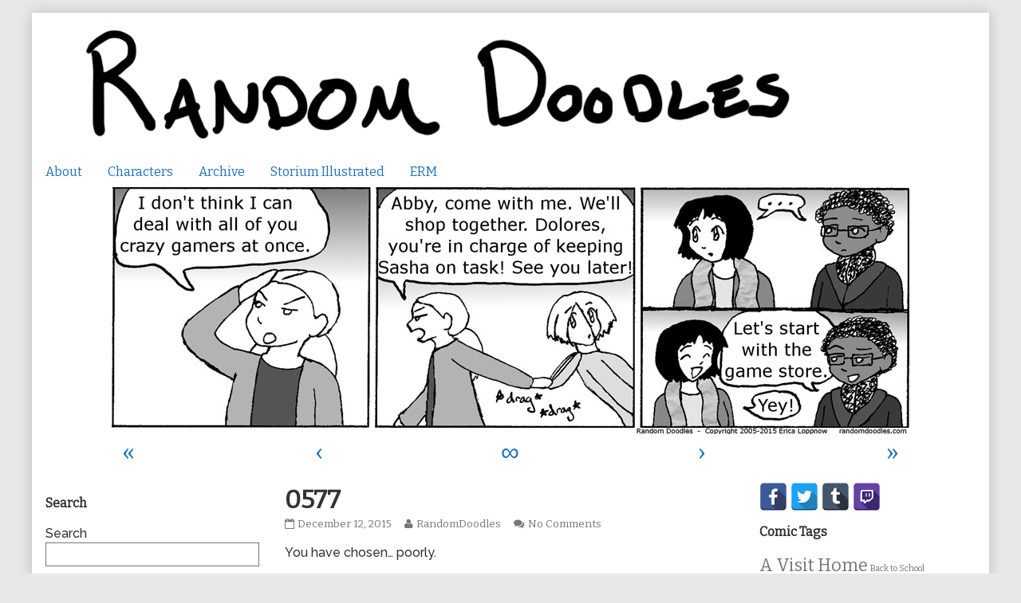

--- FILE ---
content_type: text/html; charset=UTF-8
request_url: http://randomdoodles.com/comic/0577/
body_size: 11959
content:
<!DOCTYPE html>
<html lang="en" class="no-js">
	<head>	<meta charset="UTF-8">
	<meta name="description" content="">
	
			
		<meta name="viewport" content="width=device-width,initial-scale=1,minimum-scale=1">
		
		
		
	<link rel="pingback" href="http://randomdoodles.com/xmlrpc.php">
	<title>0577 &#8211; Random Doodles</title>
<meta name='robots' content='max-image-preview:large' />
<link rel='dns-prefetch' href='//fonts.googleapis.com' />
<link rel="alternate" type="application/rss+xml" title="Random Doodles &raquo; Feed" href="http://randomdoodles.com/feed/" />
<link rel="alternate" type="application/rss+xml" title="Random Doodles &raquo; Comments Feed" href="http://randomdoodles.com/comments/feed/" />
<link rel="alternate" type="application/rss+xml" title="Random Doodles &raquo; 0577 Comments Feed" href="http://randomdoodles.com/comic/0577/feed/" />
		<!-- This site uses the Google Analytics by ExactMetrics plugin v7.14.2 - Using Analytics tracking - https://www.exactmetrics.com/ -->
							<script src="//www.googletagmanager.com/gtag/js?id=UA-48294414-1"  data-cfasync="false" data-wpfc-render="false" type="text/javascript" async></script>
			<script data-cfasync="false" data-wpfc-render="false" type="text/javascript">
				var em_version = '7.14.2';
				var em_track_user = true;
				var em_no_track_reason = '';
				
								var disableStrs = [
															'ga-disable-UA-48294414-1',
									];

				/* Function to detect opted out users */
				function __gtagTrackerIsOptedOut() {
					for (var index = 0; index < disableStrs.length; index++) {
						if (document.cookie.indexOf(disableStrs[index] + '=true') > -1) {
							return true;
						}
					}

					return false;
				}

				/* Disable tracking if the opt-out cookie exists. */
				if (__gtagTrackerIsOptedOut()) {
					for (var index = 0; index < disableStrs.length; index++) {
						window[disableStrs[index]] = true;
					}
				}

				/* Opt-out function */
				function __gtagTrackerOptout() {
					for (var index = 0; index < disableStrs.length; index++) {
						document.cookie = disableStrs[index] + '=true; expires=Thu, 31 Dec 2099 23:59:59 UTC; path=/';
						window[disableStrs[index]] = true;
					}
				}

				if ('undefined' === typeof gaOptout) {
					function gaOptout() {
						__gtagTrackerOptout();
					}
				}
								window.dataLayer = window.dataLayer || [];

				window.ExactMetricsDualTracker = {
					helpers: {},
					trackers: {},
				};
				if (em_track_user) {
					function __gtagDataLayer() {
						dataLayer.push(arguments);
					}

					function __gtagTracker(type, name, parameters) {
						if (!parameters) {
							parameters = {};
						}

						if (parameters.send_to) {
							__gtagDataLayer.apply(null, arguments);
							return;
						}

						if (type === 'event') {
							
														parameters.send_to = exactmetrics_frontend.ua;
							__gtagDataLayer(type, name, parameters);
													} else {
							__gtagDataLayer.apply(null, arguments);
						}
					}

					__gtagTracker('js', new Date());
					__gtagTracker('set', {
						'developer_id.dNDMyYj': true,
											});
															__gtagTracker('config', 'UA-48294414-1', {"forceSSL":"true","anonymize_ip":"true"} );
										window.gtag = __gtagTracker;										(function () {
						/* https://developers.google.com/analytics/devguides/collection/analyticsjs/ */
						/* ga and __gaTracker compatibility shim. */
						var noopfn = function () {
							return null;
						};
						var newtracker = function () {
							return new Tracker();
						};
						var Tracker = function () {
							return null;
						};
						var p = Tracker.prototype;
						p.get = noopfn;
						p.set = noopfn;
						p.send = function () {
							var args = Array.prototype.slice.call(arguments);
							args.unshift('send');
							__gaTracker.apply(null, args);
						};
						var __gaTracker = function () {
							var len = arguments.length;
							if (len === 0) {
								return;
							}
							var f = arguments[len - 1];
							if (typeof f !== 'object' || f === null || typeof f.hitCallback !== 'function') {
								if ('send' === arguments[0]) {
									var hitConverted, hitObject = false, action;
									if ('event' === arguments[1]) {
										if ('undefined' !== typeof arguments[3]) {
											hitObject = {
												'eventAction': arguments[3],
												'eventCategory': arguments[2],
												'eventLabel': arguments[4],
												'value': arguments[5] ? arguments[5] : 1,
											}
										}
									}
									if ('pageview' === arguments[1]) {
										if ('undefined' !== typeof arguments[2]) {
											hitObject = {
												'eventAction': 'page_view',
												'page_path': arguments[2],
											}
										}
									}
									if (typeof arguments[2] === 'object') {
										hitObject = arguments[2];
									}
									if (typeof arguments[5] === 'object') {
										Object.assign(hitObject, arguments[5]);
									}
									if ('undefined' !== typeof arguments[1].hitType) {
										hitObject = arguments[1];
										if ('pageview' === hitObject.hitType) {
											hitObject.eventAction = 'page_view';
										}
									}
									if (hitObject) {
										action = 'timing' === arguments[1].hitType ? 'timing_complete' : hitObject.eventAction;
										hitConverted = mapArgs(hitObject);
										__gtagTracker('event', action, hitConverted);
									}
								}
								return;
							}

							function mapArgs(args) {
								var arg, hit = {};
								var gaMap = {
									'eventCategory': 'event_category',
									'eventAction': 'event_action',
									'eventLabel': 'event_label',
									'eventValue': 'event_value',
									'nonInteraction': 'non_interaction',
									'timingCategory': 'event_category',
									'timingVar': 'name',
									'timingValue': 'value',
									'timingLabel': 'event_label',
									'page': 'page_path',
									'location': 'page_location',
									'title': 'page_title',
								};
								for (arg in args) {
																		if (!(!args.hasOwnProperty(arg) || !gaMap.hasOwnProperty(arg))) {
										hit[gaMap[arg]] = args[arg];
									} else {
										hit[arg] = args[arg];
									}
								}
								return hit;
							}

							try {
								f.hitCallback();
							} catch (ex) {
							}
						};
						__gaTracker.create = newtracker;
						__gaTracker.getByName = newtracker;
						__gaTracker.getAll = function () {
							return [];
						};
						__gaTracker.remove = noopfn;
						__gaTracker.loaded = true;
						window['__gaTracker'] = __gaTracker;
					})();
									} else {
										console.log("");
					(function () {
						function __gtagTracker() {
							return null;
						}

						window['__gtagTracker'] = __gtagTracker;
						window['gtag'] = __gtagTracker;
					})();
									}
			</script>
				<!-- / Google Analytics by ExactMetrics -->
		<script type="text/javascript">
window._wpemojiSettings = {"baseUrl":"https:\/\/s.w.org\/images\/core\/emoji\/14.0.0\/72x72\/","ext":".png","svgUrl":"https:\/\/s.w.org\/images\/core\/emoji\/14.0.0\/svg\/","svgExt":".svg","source":{"concatemoji":"http:\/\/randomdoodles.com\/wp-includes\/js\/wp-emoji-release.min.js?ver=6.2.8"}};
/*! This file is auto-generated */
!function(e,a,t){var n,r,o,i=a.createElement("canvas"),p=i.getContext&&i.getContext("2d");function s(e,t){p.clearRect(0,0,i.width,i.height),p.fillText(e,0,0);e=i.toDataURL();return p.clearRect(0,0,i.width,i.height),p.fillText(t,0,0),e===i.toDataURL()}function c(e){var t=a.createElement("script");t.src=e,t.defer=t.type="text/javascript",a.getElementsByTagName("head")[0].appendChild(t)}for(o=Array("flag","emoji"),t.supports={everything:!0,everythingExceptFlag:!0},r=0;r<o.length;r++)t.supports[o[r]]=function(e){if(p&&p.fillText)switch(p.textBaseline="top",p.font="600 32px Arial",e){case"flag":return s("\ud83c\udff3\ufe0f\u200d\u26a7\ufe0f","\ud83c\udff3\ufe0f\u200b\u26a7\ufe0f")?!1:!s("\ud83c\uddfa\ud83c\uddf3","\ud83c\uddfa\u200b\ud83c\uddf3")&&!s("\ud83c\udff4\udb40\udc67\udb40\udc62\udb40\udc65\udb40\udc6e\udb40\udc67\udb40\udc7f","\ud83c\udff4\u200b\udb40\udc67\u200b\udb40\udc62\u200b\udb40\udc65\u200b\udb40\udc6e\u200b\udb40\udc67\u200b\udb40\udc7f");case"emoji":return!s("\ud83e\udef1\ud83c\udffb\u200d\ud83e\udef2\ud83c\udfff","\ud83e\udef1\ud83c\udffb\u200b\ud83e\udef2\ud83c\udfff")}return!1}(o[r]),t.supports.everything=t.supports.everything&&t.supports[o[r]],"flag"!==o[r]&&(t.supports.everythingExceptFlag=t.supports.everythingExceptFlag&&t.supports[o[r]]);t.supports.everythingExceptFlag=t.supports.everythingExceptFlag&&!t.supports.flag,t.DOMReady=!1,t.readyCallback=function(){t.DOMReady=!0},t.supports.everything||(n=function(){t.readyCallback()},a.addEventListener?(a.addEventListener("DOMContentLoaded",n,!1),e.addEventListener("load",n,!1)):(e.attachEvent("onload",n),a.attachEvent("onreadystatechange",function(){"complete"===a.readyState&&t.readyCallback()})),(e=t.source||{}).concatemoji?c(e.concatemoji):e.wpemoji&&e.twemoji&&(c(e.twemoji),c(e.wpemoji)))}(window,document,window._wpemojiSettings);
</script>
<style type="text/css">
img.wp-smiley,
img.emoji {
	display: inline !important;
	border: none !important;
	box-shadow: none !important;
	height: 1em !important;
	width: 1em !important;
	margin: 0 0.07em !important;
	vertical-align: -0.1em !important;
	background: none !important;
	padding: 0 !important;
}
</style>
	<link rel='stylesheet' id='wp-block-library-css' href='http://randomdoodles.com/wp-includes/css/dist/block-library/style.min.css?ver=6.2.8' type='text/css' media='all' />
<link rel='stylesheet' id='classic-theme-styles-css' href='http://randomdoodles.com/wp-includes/css/classic-themes.min.css?ver=6.2.8' type='text/css' media='all' />
<style id='global-styles-inline-css' type='text/css'>
body{--wp--preset--color--black: #000000;--wp--preset--color--cyan-bluish-gray: #abb8c3;--wp--preset--color--white: #ffffff;--wp--preset--color--pale-pink: #f78da7;--wp--preset--color--vivid-red: #cf2e2e;--wp--preset--color--luminous-vivid-orange: #ff6900;--wp--preset--color--luminous-vivid-amber: #fcb900;--wp--preset--color--light-green-cyan: #7bdcb5;--wp--preset--color--vivid-green-cyan: #00d084;--wp--preset--color--pale-cyan-blue: #8ed1fc;--wp--preset--color--vivid-cyan-blue: #0693e3;--wp--preset--color--vivid-purple: #9b51e0;--wp--preset--gradient--vivid-cyan-blue-to-vivid-purple: linear-gradient(135deg,rgba(6,147,227,1) 0%,rgb(155,81,224) 100%);--wp--preset--gradient--light-green-cyan-to-vivid-green-cyan: linear-gradient(135deg,rgb(122,220,180) 0%,rgb(0,208,130) 100%);--wp--preset--gradient--luminous-vivid-amber-to-luminous-vivid-orange: linear-gradient(135deg,rgba(252,185,0,1) 0%,rgba(255,105,0,1) 100%);--wp--preset--gradient--luminous-vivid-orange-to-vivid-red: linear-gradient(135deg,rgba(255,105,0,1) 0%,rgb(207,46,46) 100%);--wp--preset--gradient--very-light-gray-to-cyan-bluish-gray: linear-gradient(135deg,rgb(238,238,238) 0%,rgb(169,184,195) 100%);--wp--preset--gradient--cool-to-warm-spectrum: linear-gradient(135deg,rgb(74,234,220) 0%,rgb(151,120,209) 20%,rgb(207,42,186) 40%,rgb(238,44,130) 60%,rgb(251,105,98) 80%,rgb(254,248,76) 100%);--wp--preset--gradient--blush-light-purple: linear-gradient(135deg,rgb(255,206,236) 0%,rgb(152,150,240) 100%);--wp--preset--gradient--blush-bordeaux: linear-gradient(135deg,rgb(254,205,165) 0%,rgb(254,45,45) 50%,rgb(107,0,62) 100%);--wp--preset--gradient--luminous-dusk: linear-gradient(135deg,rgb(255,203,112) 0%,rgb(199,81,192) 50%,rgb(65,88,208) 100%);--wp--preset--gradient--pale-ocean: linear-gradient(135deg,rgb(255,245,203) 0%,rgb(182,227,212) 50%,rgb(51,167,181) 100%);--wp--preset--gradient--electric-grass: linear-gradient(135deg,rgb(202,248,128) 0%,rgb(113,206,126) 100%);--wp--preset--gradient--midnight: linear-gradient(135deg,rgb(2,3,129) 0%,rgb(40,116,252) 100%);--wp--preset--duotone--dark-grayscale: url('#wp-duotone-dark-grayscale');--wp--preset--duotone--grayscale: url('#wp-duotone-grayscale');--wp--preset--duotone--purple-yellow: url('#wp-duotone-purple-yellow');--wp--preset--duotone--blue-red: url('#wp-duotone-blue-red');--wp--preset--duotone--midnight: url('#wp-duotone-midnight');--wp--preset--duotone--magenta-yellow: url('#wp-duotone-magenta-yellow');--wp--preset--duotone--purple-green: url('#wp-duotone-purple-green');--wp--preset--duotone--blue-orange: url('#wp-duotone-blue-orange');--wp--preset--font-size--small: 13px;--wp--preset--font-size--medium: 20px;--wp--preset--font-size--large: 36px;--wp--preset--font-size--x-large: 42px;--wp--preset--spacing--20: 0.44rem;--wp--preset--spacing--30: 0.67rem;--wp--preset--spacing--40: 1rem;--wp--preset--spacing--50: 1.5rem;--wp--preset--spacing--60: 2.25rem;--wp--preset--spacing--70: 3.38rem;--wp--preset--spacing--80: 5.06rem;--wp--preset--shadow--natural: 6px 6px 9px rgba(0, 0, 0, 0.2);--wp--preset--shadow--deep: 12px 12px 50px rgba(0, 0, 0, 0.4);--wp--preset--shadow--sharp: 6px 6px 0px rgba(0, 0, 0, 0.2);--wp--preset--shadow--outlined: 6px 6px 0px -3px rgba(255, 255, 255, 1), 6px 6px rgba(0, 0, 0, 1);--wp--preset--shadow--crisp: 6px 6px 0px rgba(0, 0, 0, 1);}:where(.is-layout-flex){gap: 0.5em;}body .is-layout-flow > .alignleft{float: left;margin-inline-start: 0;margin-inline-end: 2em;}body .is-layout-flow > .alignright{float: right;margin-inline-start: 2em;margin-inline-end: 0;}body .is-layout-flow > .aligncenter{margin-left: auto !important;margin-right: auto !important;}body .is-layout-constrained > .alignleft{float: left;margin-inline-start: 0;margin-inline-end: 2em;}body .is-layout-constrained > .alignright{float: right;margin-inline-start: 2em;margin-inline-end: 0;}body .is-layout-constrained > .aligncenter{margin-left: auto !important;margin-right: auto !important;}body .is-layout-constrained > :where(:not(.alignleft):not(.alignright):not(.alignfull)){max-width: var(--wp--style--global--content-size);margin-left: auto !important;margin-right: auto !important;}body .is-layout-constrained > .alignwide{max-width: var(--wp--style--global--wide-size);}body .is-layout-flex{display: flex;}body .is-layout-flex{flex-wrap: wrap;align-items: center;}body .is-layout-flex > *{margin: 0;}:where(.wp-block-columns.is-layout-flex){gap: 2em;}.has-black-color{color: var(--wp--preset--color--black) !important;}.has-cyan-bluish-gray-color{color: var(--wp--preset--color--cyan-bluish-gray) !important;}.has-white-color{color: var(--wp--preset--color--white) !important;}.has-pale-pink-color{color: var(--wp--preset--color--pale-pink) !important;}.has-vivid-red-color{color: var(--wp--preset--color--vivid-red) !important;}.has-luminous-vivid-orange-color{color: var(--wp--preset--color--luminous-vivid-orange) !important;}.has-luminous-vivid-amber-color{color: var(--wp--preset--color--luminous-vivid-amber) !important;}.has-light-green-cyan-color{color: var(--wp--preset--color--light-green-cyan) !important;}.has-vivid-green-cyan-color{color: var(--wp--preset--color--vivid-green-cyan) !important;}.has-pale-cyan-blue-color{color: var(--wp--preset--color--pale-cyan-blue) !important;}.has-vivid-cyan-blue-color{color: var(--wp--preset--color--vivid-cyan-blue) !important;}.has-vivid-purple-color{color: var(--wp--preset--color--vivid-purple) !important;}.has-black-background-color{background-color: var(--wp--preset--color--black) !important;}.has-cyan-bluish-gray-background-color{background-color: var(--wp--preset--color--cyan-bluish-gray) !important;}.has-white-background-color{background-color: var(--wp--preset--color--white) !important;}.has-pale-pink-background-color{background-color: var(--wp--preset--color--pale-pink) !important;}.has-vivid-red-background-color{background-color: var(--wp--preset--color--vivid-red) !important;}.has-luminous-vivid-orange-background-color{background-color: var(--wp--preset--color--luminous-vivid-orange) !important;}.has-luminous-vivid-amber-background-color{background-color: var(--wp--preset--color--luminous-vivid-amber) !important;}.has-light-green-cyan-background-color{background-color: var(--wp--preset--color--light-green-cyan) !important;}.has-vivid-green-cyan-background-color{background-color: var(--wp--preset--color--vivid-green-cyan) !important;}.has-pale-cyan-blue-background-color{background-color: var(--wp--preset--color--pale-cyan-blue) !important;}.has-vivid-cyan-blue-background-color{background-color: var(--wp--preset--color--vivid-cyan-blue) !important;}.has-vivid-purple-background-color{background-color: var(--wp--preset--color--vivid-purple) !important;}.has-black-border-color{border-color: var(--wp--preset--color--black) !important;}.has-cyan-bluish-gray-border-color{border-color: var(--wp--preset--color--cyan-bluish-gray) !important;}.has-white-border-color{border-color: var(--wp--preset--color--white) !important;}.has-pale-pink-border-color{border-color: var(--wp--preset--color--pale-pink) !important;}.has-vivid-red-border-color{border-color: var(--wp--preset--color--vivid-red) !important;}.has-luminous-vivid-orange-border-color{border-color: var(--wp--preset--color--luminous-vivid-orange) !important;}.has-luminous-vivid-amber-border-color{border-color: var(--wp--preset--color--luminous-vivid-amber) !important;}.has-light-green-cyan-border-color{border-color: var(--wp--preset--color--light-green-cyan) !important;}.has-vivid-green-cyan-border-color{border-color: var(--wp--preset--color--vivid-green-cyan) !important;}.has-pale-cyan-blue-border-color{border-color: var(--wp--preset--color--pale-cyan-blue) !important;}.has-vivid-cyan-blue-border-color{border-color: var(--wp--preset--color--vivid-cyan-blue) !important;}.has-vivid-purple-border-color{border-color: var(--wp--preset--color--vivid-purple) !important;}.has-vivid-cyan-blue-to-vivid-purple-gradient-background{background: var(--wp--preset--gradient--vivid-cyan-blue-to-vivid-purple) !important;}.has-light-green-cyan-to-vivid-green-cyan-gradient-background{background: var(--wp--preset--gradient--light-green-cyan-to-vivid-green-cyan) !important;}.has-luminous-vivid-amber-to-luminous-vivid-orange-gradient-background{background: var(--wp--preset--gradient--luminous-vivid-amber-to-luminous-vivid-orange) !important;}.has-luminous-vivid-orange-to-vivid-red-gradient-background{background: var(--wp--preset--gradient--luminous-vivid-orange-to-vivid-red) !important;}.has-very-light-gray-to-cyan-bluish-gray-gradient-background{background: var(--wp--preset--gradient--very-light-gray-to-cyan-bluish-gray) !important;}.has-cool-to-warm-spectrum-gradient-background{background: var(--wp--preset--gradient--cool-to-warm-spectrum) !important;}.has-blush-light-purple-gradient-background{background: var(--wp--preset--gradient--blush-light-purple) !important;}.has-blush-bordeaux-gradient-background{background: var(--wp--preset--gradient--blush-bordeaux) !important;}.has-luminous-dusk-gradient-background{background: var(--wp--preset--gradient--luminous-dusk) !important;}.has-pale-ocean-gradient-background{background: var(--wp--preset--gradient--pale-ocean) !important;}.has-electric-grass-gradient-background{background: var(--wp--preset--gradient--electric-grass) !important;}.has-midnight-gradient-background{background: var(--wp--preset--gradient--midnight) !important;}.has-small-font-size{font-size: var(--wp--preset--font-size--small) !important;}.has-medium-font-size{font-size: var(--wp--preset--font-size--medium) !important;}.has-large-font-size{font-size: var(--wp--preset--font-size--large) !important;}.has-x-large-font-size{font-size: var(--wp--preset--font-size--x-large) !important;}
.wp-block-navigation a:where(:not(.wp-element-button)){color: inherit;}
:where(.wp-block-columns.is-layout-flex){gap: 2em;}
.wp-block-pullquote{font-size: 1.5em;line-height: 1.6;}
</style>
<link rel='stylesheet' id='titan-adminbar-styles-css' href='http://randomdoodles.com/wp-content/plugins/anti-spam/assets/css/admin-bar.css?ver=7.3.5' type='text/css' media='all' />
<link rel='stylesheet' id='spacexchimp_p005-bootstrap-tooltip-css-css' href='http://randomdoodles.com/wp-content/plugins/social-media-buttons-toolbar/inc/lib/bootstrap-tooltip/bootstrap-tooltip.css?ver=4.71.1' type='text/css' media='all' />
<link rel='stylesheet' id='spacexchimp_p005-frontend-css-css' href='http://randomdoodles.com/wp-content/plugins/social-media-buttons-toolbar/inc/css/frontend.css?ver=4.71.1' type='text/css' media='all' />
<style id='spacexchimp_p005-frontend-css-inline-css' type='text/css'>

                    .sxc-follow-buttons {
                        text-align: left !important;
                    }
                    .sxc-follow-buttons .sxc-follow-button,
                    .sxc-follow-buttons .sxc-follow-button a,
                    .sxc-follow-buttons .sxc-follow-button a img {
                        width: 35px !important;
                        height: 35px !important;
                    }
                    .sxc-follow-buttons .sxc-follow-button {
                        margin: 0.5px !important;
                    }
                  
</style>
<link rel='stylesheet' id='googlefonts-css' href='http://fonts.googleapis.com/css?family=Bitter:400|Raleway:500&subset=latin' type='text/css' media='all' />
<link rel='stylesheet' id='inkblot-theme-css' href='http://randomdoodles.com/wp-content/themes/inkblot/style.css?ver=6.2.8' type='text/css' media='all' />
<style id='inkblot-theme-inline-css' type='text/css'>
.sidebar1{width:25%}.sidebar2{width:25%}.sidebar3{width:25%}main{width:calc(50% - 4px)}.wrapper{max-width:1200px;background-color:#ffffff}.document-header{max-width:1200px}.document-footer{max-width:1200px}body{font-size:100%;background-color:#e8e8e8;color:#333}input{background-color:#ffffff}textarea{background-color:#ffffff}.banner nav{background-color:#ffffff;color:#000000}.banner ul ul{background-color:#ffffff;color:#000000}.banner select{background-color:#ffffff;color:#1e73be}.contentinfo{background-color:#ffffff;color:#000000}.post-webcomic nav{background-color:#ffffff;color:#000000}button{background-color:#ffffff;color:#000000}input[type="submit"]{background-color:#ffffff;color:#000000}input[type="reset"]{background-color:#ffffff;color:#000000}input[type="button"]{background-color:#ffffff;color:#000000}a{color:#1e73be}a:focus{color:#82a2bf}a:hover{color:#82a2bf}.banner nav:before{color:#1e73be}.banner nav a{color:#1e73be}.contentinfo a{color:#1e73be}.post-webcomic nav a{color:#1e73be}.banner nav:focus:before{color:#82a2bf}.banner nav:hover:before{color:#82a2bf}.banner nav a:focus{color:#82a2bf}.banner nav a:hover{color:#82a2bf}.banner select:focus{color:#82a2bf}.banner select:hover{color:#82a2bf}.banner li:focus > a{color:#82a2bf}.banner li:hover > a{color:#82a2bf}.banner li.current_page_item > a{color:#82a2bf}.banner li.current_page_ancestor > a{color:#82a2bf}.contentinfo a:focus{color:#82a2bf}.contentinfo a:hover{color:#82a2bf}.post-webcomic nav a:focus{color:#82a2bf}.post-webcomic nav a:hover{color:#82a2bf}.banner h1{display:none;visibility:hidden}.banner p{display:none;visibility:hidden}@media only screen and (max-width: 640px) {
	main, .sidebar1, .sidebar2, .sidebar3 {width: 100%}
	.two-column.content-right main, .three-column.content-center main, .three-column.content-right main, .four-column.content-left main, .four-column.content-right main, .four-column.content-far-right main {-moz-order: 1; -ms-order: 1; -o-order: 1; -webkit-order: 1; order: 1}
	.banner nav {background: none}
	.banner nav:before {display: block; visibility: visible}
	.banner nav ul {display: none; visibility: hidden}
	.banner nav select {display: block; visibility: visible; width: 100%}
}
</style>
<script type='text/javascript' src='http://randomdoodles.com/wp-content/plugins/google-analytics-dashboard-for-wp/assets/js/frontend-gtag.min.js?ver=7.14.2' id='exactmetrics-frontend-script-js'></script>
<script data-cfasync="false" data-wpfc-render="false" type="text/javascript" id='exactmetrics-frontend-script-js-extra'>/* <![CDATA[ */
var exactmetrics_frontend = {"js_events_tracking":"true","download_extensions":"zip,mp3,mpeg,pdf,doc,ppt,xls,jpeg,png,gif,tiff","inbound_paths":"[{\"path\":\"\\\/go\\\/\",\"label\":\"affiliate\"},{\"path\":\"\\\/recommend\\\/\",\"label\":\"affiliate\"}]","home_url":"http:\/\/randomdoodles.com","hash_tracking":"false","ua":"UA-48294414-1","v4_id":""};/* ]]> */
</script>
<script type='text/javascript' src='http://randomdoodles.com/wp-includes/js/jquery/jquery.min.js?ver=3.6.4' id='jquery-core-js'></script>
<script type='text/javascript' src='http://randomdoodles.com/wp-includes/js/jquery/jquery-migrate.min.js?ver=3.4.0' id='jquery-migrate-js'></script>
<script type='text/javascript' src='http://randomdoodles.com/wp-content/plugins/social-media-buttons-toolbar/inc/lib/bootstrap-tooltip/bootstrap-tooltip.js?ver=4.71.1' id='spacexchimp_p005-bootstrap-tooltip-js-js'></script>
<link rel="https://api.w.org/" href="http://randomdoodles.com/wp-json/" /><link rel="EditURI" type="application/rsd+xml" title="RSD" href="http://randomdoodles.com/xmlrpc.php?rsd" />
<link rel="wlwmanifest" type="application/wlwmanifest+xml" href="http://randomdoodles.com/wp-includes/wlwmanifest.xml" />
<meta name="generator" content="WordPress 6.2.8" />
<link rel="canonical" href="http://randomdoodles.com/comic/0577/" />
<link rel='shortlink' href='http://randomdoodles.com/?p=2411' />
<link rel="alternate" type="application/json+oembed" href="http://randomdoodles.com/wp-json/oembed/1.0/embed?url=http%3A%2F%2Frandomdoodles.com%2Fcomic%2F0577%2F" />
<link rel="alternate" type="text/xml+oembed" href="http://randomdoodles.com/wp-json/oembed/1.0/embed?url=http%3A%2F%2Frandomdoodles.com%2Fcomic%2F0577%2F&#038;format=xml" />
<meta name='twitter:card' content='summary_large_image'>
<meta name='twitter:description' content='You have chosen&#8230; poorly.'>
<meta name='twitter:image' content='http://randomdoodles.com/wp-content/uploads/2015/12/doodles577.jpg'>
<meta name='twitter:title' content='0577 &#8211; Random Doodles'>
<style type='text/css' media='screen'>
	body{ font-family:"Bitter", arial, sans-serif;}
	p{ font-family:"Raleway", arial, sans-serif;}
</style>
<!-- fonts delivered by Wordpress Google Fonts, a plugin by Adrian3.com --><!-- ## NXS/OG ## --><!-- ## NXSOGTAGS ## --><!-- ## NXS/OG ## -->
</head>
	<body id="document" class="webcomic1-template-default single single-webcomic1 postid-2411 custom-background webcomic webcomic1 webcomic-archives three-column content-center responsive">
		<a href="#content">Skip to content</a>
		
				
		<div class="wrapper">
			
						
			<header role="banner" class="banner widgets columns-1">
				
									
					<a href="http://randomdoodles.com" rel="home">
						<h1 class="site">Random Doodles</h1>
						<p>The home of the comic &quot;Random Doodles&quot;</p>
						
													
							<img src="http://randomdoodles.com/wp-content/uploads/2013/09/rdTitle1.png" width="1000" height="180" alt="Random Doodles">
							
												
					</a>
					
					<nav role="navigation" aria-label="Primary Navigation">
						
						<ul id="menu-menu-1" class="menu"><li id="menu-item-131" class="menu-item menu-item-type-post_type menu-item-object-page menu-item-131"><a href="http://randomdoodles.com/about/">About</a></li>
<li id="menu-item-137" class="menu-item menu-item-type-post_type menu-item-object-page menu-item-137"><a href="http://randomdoodles.com/characters/">Characters</a></li>
<li id="menu-item-132" class="menu-item menu-item-type-post_type menu-item-object-page menu-item-132"><a href="http://randomdoodles.com/archive/">Archive</a></li>
<li id="menu-item-2523" class="menu-item menu-item-type-custom menu-item-object-custom menu-item-2523"><a href="http://randomdoodles.com/?last_webcomic=webcomic3">Storium Illustrated</a></li>
<li id="menu-item-2539" class="menu-item menu-item-type-custom menu-item-object-custom menu-item-2539"><a href="http://randomdoodles.com/?last_webcomic=webcomic4">ERM</a></li>
</ul><select><option value="http://randomdoodles.com/about/" class="menu-item menu-item-type-post_type menu-item-object-page menu-item-131" data-target="">About</option><option value="http://randomdoodles.com/characters/" class="menu-item menu-item-type-post_type menu-item-object-page menu-item-137" data-target="">Characters</option><option value="http://randomdoodles.com/archive/" class="menu-item menu-item-type-post_type menu-item-object-page menu-item-132" data-target="">Archive</option><option value="http://randomdoodles.com/?last_webcomic=webcomic3" class="menu-item menu-item-type-custom menu-item-object-custom menu-item-2523" data-target="">Storium Illustrated</option><option value="http://randomdoodles.com/?last_webcomic=webcomic4" class="menu-item menu-item-type-custom menu-item-object-custom menu-item-2539" data-target="">ERM</option></select>						
					</nav>
					
								
			</header><!-- .banner -->
			<div id="content" class="content" tabindex="-1">
				
				
	
	<div class="post-webcomic" data-webcomic-container data-webcomic-shortcuts data-webcomic-gestures>
	
		
		
	<div class="webcomic-image">
		
		<a href='http://randomdoodles.com/comic/0578/' class='webcomic-link webcomic1-link next-webcomic-link next-webcomic1-link'><img width="1000" height="310" src="http://randomdoodles.com/wp-content/uploads/2015/12/doodles577.jpg" class="attachment-full size-full" alt="" decoding="async" loading="lazy" srcset="http://randomdoodles.com/wp-content/uploads/2015/12/doodles577.jpg 1000w, http://randomdoodles.com/wp-content/uploads/2015/12/doodles577-300x93.jpg 300w, http://randomdoodles.com/wp-content/uploads/2015/12/doodles577-144x45.jpg 144w" sizes="(max-width: 1000px) 100vw, 1000px" /></a>		
	</div><!-- .webcomic-image -->
	
			
		<nav role="navigation" class="widgets columns-5 below" aria-label="Webcomic Navigation Footer">
			
			<aside><a href='http://randomdoodles.com/comic/0001/' class='webcomic-link webcomic1-link first-webcomic-link first-webcomic1-link'>&laquo;</a></aside><aside><a href='http://randomdoodles.com/comic/0576/' class='webcomic-link webcomic1-link previous-webcomic-link previous-webcomic1-link'>&lsaquo;</a></aside><aside><a href='http://randomdoodles.com/comic/0904/' class='webcomic-link webcomic1-link random-webcomic-link random-webcomic1-link'>&infin;</a></aside><aside><a href='http://randomdoodles.com/comic/0578/' class='webcomic-link webcomic1-link next-webcomic-link next-webcomic1-link'>&rsaquo;</a></aside><aside><a href='http://randomdoodles.com/comic/1025/' class='webcomic-link webcomic1-link last-webcomic-link last-webcomic1-link'>&raquo;</a></aside>			
		</nav><!-- .widgets.below -->
		
		
		
</div><!-- .post-webcomic -->	

<main role="main">
	
	
<article role="article" id="post-2411" class="post-2411 webcomic1 type-webcomic1 status-publish hentry tag-a-visit-home tag-shopping webcomic1_character-abby webcomic1_character-dolores webcomic1_character-kally webcomic1_character-sasha webcomic1_storyline-spring-2010 webcomic-media-1">
	
		
		
	<header class="post-header">
		
					
			<h1>0577</h1>
			
				
		<div class="post-details">
			
			<a href="http://randomdoodles.com/comic/0577/" rel="bookmark"><span class="screen-reader-text">0577 published on </span><time datetime="2015-12-12T00:00:00-06:00">December 12, 2015</time></a><a href="http://randomdoodles.com/author/randomdoodles/" rel="author"><span class="screen-reader-text">Read more posts by the author of 0577, </span>RandomDoodles</a><a href="http://randomdoodles.com/comic/0577/#respond">No Comments<span class="screen-reader-text"> on 0577</span></a>			
		</div>
	</header><!-- .post-header -->
	
			
		<div class="post-content">
			
			<p>You have chosen&#8230; poorly.</p>
			
		</div>
		
		
	<footer class="post-footer">
		
		<span class="post-tags"><span class="screen-reader-text">Tags </span><a href="http://randomdoodles.com/tag/a-visit-home/" rel="tag">A Visit Home</a>, <a href="http://randomdoodles.com/tag/shopping/" rel="tag">Shopping</a></span><span class="webcomic-collections"><span class="screen-reader-text">Webcomic Collections</span><a href='http://randomdoodles.com/archives/' class='webcomic-collection-link webcomic1-collection-link current-webcomic-collection'>Random Doodles</a></span><span class="webcomic-storylines"><span class="screen-reader-text">Webcomic Storylines</span><a href='http://randomdoodles.com/storyline/spring-2010/' class='webcomic-term-link webcomic1_storyline-link self-webcomic-term-link self-webcomic1_storyline-link'>Spring 2010</a></span><span class="webcomic-characters"><span class="screen-reader-text">Webcomic Collections</span><a href='http://randomdoodles.com/characters/abby/' class='webcomic-term-link webcomic1_character-link self-webcomic-term-link self-webcomic1_character-link'>Abby</a>, <a href='http://randomdoodles.com/characters/dolores/' class='webcomic-term-link webcomic1_character-link self-webcomic-term-link self-webcomic1_character-link'>Dolores</a>, <a href='http://randomdoodles.com/characters/kally/' class='webcomic-term-link webcomic1_character-link self-webcomic-term-link self-webcomic1_character-link'>Kally</a>, <a href='http://randomdoodles.com/characters/sasha/' class='webcomic-term-link webcomic1_character-link self-webcomic-term-link self-webcomic1_character-link'>Sasha</a></span>		
	</footer><!-- .post-footer -->
	
</article><!-- #post-2411 -->
<section id="webcomic-transcripts">
	
	<div id="webcomic-transcribe" class="webcomic-transcribe"><h3 class="webcomic-transcript-form-title">Transcribe Comic <span class="webcomic-transcribe-cancel-link"><a href='http://randomdoodles.com/comic/0577/#webcomic-transcribe' class='webcomic-link webcomic1-link self-webcomic-link self-webcomic1-link webcomic-transcribe-link webcomic1-transcribe-link webcomic-transcribe-parent-2411'><small>Cancel</small></a></span></h3><form method="post" action="http://randomdoodles.com/comic/0577/" id="webcomic-transcript-form" class="webcomic-transcript-form" novalidate><p class="webcomic-transcript-notes"><span id="webcomic-transcript-email-notes">Your email address will not be published.</span> </p><p class='webcomic-transcript-form-transcript'><label for='webcomic_transcript'>Transcript</label> <textarea id='webcomic_transcript' name='webcomic_transcript' cols='45' rows='8' maxlength='65525' aria-required='true' required></textarea></p><p class='webcomic-transcript-form-author'><label for='webcomic_transcript_author'>Name</label> <input type='text' id='webcomic_transcript_author' name='webcomic_transcript_author' value='' size='30' maxlength='245'></p><p class='webcomic-transcript-form-author-email'><label for='webcomic_transcript_author_email'>Email</label> <input type='text' id='webcomic_transcript_author_email' name='webcomic_transcript_author_email' value='' size='30' maxlength='100' aria-describedby='webcomic-transcript-email-notes'></p><p class='webcomic-transcript-form-author-url'><label for='webcomic_transcript_author_url'>Website</label> <input type='url' id='webcomic_transcript_author_url' name='webcomic_transcript_author_url' value='' size='30' maxlength='200'></p><p class='form-submit'><button type='submit'>Submit Transcript</button></p><input type='hidden' name='webcomic_transcript_id' value='0'><input type='hidden' name='webcomic_transcript_parent' value='2411'><input type="hidden" id="Mgsisk\Webcomic\TranscribeNonce" name="Mgsisk\Webcomic\TranscribeNonce" value="eac54eb7a7" /><input type="hidden" name="_wp_http_referer" value="/comic/0577/" /></form></div>	
</section><!-- #webcomic-transcripts -->
<section id="comments">
	
		<div id="respond" class="comment-respond">
		<h3 id="reply-title" class="comment-reply-title">Leave a Reply <small><a rel="nofollow" id="cancel-comment-reply-link" href="/comic/0577/#respond" style="display:none;">Cancel reply</a></small></h3><form action="http://randomdoodles.com/wp-comments-post.php" method="post" id="commentform" class="comment-form" novalidate><p class="comment-notes"><span id="email-notes">Your email address will not be published.</span> <span class="required-field-message">Required fields are marked <span class="required">*</span></span></p><p class="comment-form-comment"><label for="comment">Comment <span class="required">*</span></label> <textarea id="comment" name="comment" cols="45" rows="8" maxlength="65525" required></textarea></p><p class="comment-form-author"><label for="author">Name <span class="required">*</span></label> <input id="author" name="author" type="text" value="" size="30" maxlength="245" autocomplete="name" required /></p>
<p class="comment-form-email"><label for="email">Email <span class="required">*</span></label> <input id="email" name="email" type="email" value="" size="30" maxlength="100" aria-describedby="email-notes" autocomplete="email" required /></p>
<p class="comment-form-url"><label for="url">Website</label> <input id="url" name="url" type="url" value="" size="30" maxlength="200" autocomplete="url" /></p>
<p class="comment-form-cookies-consent"><input id="wp-comment-cookies-consent" name="wp-comment-cookies-consent" type="checkbox" value="yes" /> <label for="wp-comment-cookies-consent">Save my name, email, and website in this browser for the next time I comment.</label></p>
<p class="form-submit"><input name="submit" type="submit" id="submit" class="submit" value="Post Comment" /> <input type='hidden' name='comment_post_ID' value='2411' id='comment_post_ID' />
<input type='hidden' name='comment_parent' id='comment_parent' value='0' />
</p><p style="display: none;"><input type="hidden" id="akismet_comment_nonce" name="akismet_comment_nonce" value="7b52bf8fb9" /></p><!-- Anti-spam plugin wordpress.org/plugins/anti-spam/ --><div class="wantispam-required-fields"><input type="hidden" name="wantispam_t" class="wantispam-control wantispam-control-t" value="1768836851" /><div class="wantispam-group wantispam-group-q" style="clear: both;">
					<label>Current ye@r <span class="required">*</span></label>
					<input type="hidden" name="wantispam_a" class="wantispam-control wantispam-control-a" value="2026" />
					<input type="text" name="wantispam_q" class="wantispam-control wantispam-control-q" value="7.3.5" autocomplete="off" />
				  </div>
<div class="wantispam-group wantispam-group-e" style="display: none;">
					<label>Leave this field empty</label>
					<input type="text" name="wantispam_e_email_url_website" class="wantispam-control wantispam-control-e" value="" autocomplete="off" />
				  </div>
</div><!--\End Anti-spam plugin --><p style="display: none !important;"><label>&#916;<textarea name="ak_hp_textarea" cols="45" rows="8" maxlength="100"></textarea></label><input type="hidden" id="ak_js_1" name="ak_js" value="135"/><script>document.getElementById( "ak_js_1" ).setAttribute( "value", ( new Date() ).getTime() );</script></p></form>	</div><!-- #respond -->
		
</section><!-- #comments -->	
</main>


	
	<div class="sidebar1 widgets columns-1">
		<h1 class="screen-reader-text">Primary Sidebar</h1>
		
		<aside id="search-2" class="widget widget_search"><h2>Search</h2>
<form action="http://randomdoodles.com/" role="search" class="search">
	<p>
		<label for="s1">Search</label>
		<input type="search" id="s1" name="s">
	</p>
	<p>
		<button type="submit">Search</button>
	</p>
</form><!-- .search --></aside>
		<aside id="recent-posts-2" class="widget widget_recent_entries">
		<h2>Recent News Posts</h2>
		<ul>
											<li>
					<a href="http://randomdoodles.com/dawn-of-a-new-era/">Dawn Of A New Era</a>
											<span class="post-date">August 11, 2018</span>
									</li>
											<li>
					<a href="http://randomdoodles.com/were-back-again/">We&#8217;re back! Again!</a>
											<span class="post-date">May 4, 2018</span>
									</li>
											<li>
					<a href="http://randomdoodles.com/a-brief-holiday-hiatus/">A Brief Holiday Hiatus</a>
											<span class="post-date">December 26, 2017</span>
									</li>
											<li>
					<a href="http://randomdoodles.com/slight-delay/">Slight Delay</a>
											<span class="post-date">June 12, 2017</span>
									</li>
											<li>
					<a href="http://randomdoodles.com/how-you-doin/">How you doin&#8217;?</a>
											<span class="post-date">April 24, 2017</span>
									</li>
					</ul>

		</aside>	
		
	</div><!-- .sidebar1 -->
	

	
	<div class="sidebar2 widgets columns-1">
		<h1 class="screen-reader-text">Secondary Sidebar</h1>
		
		<aside id="text-2" class="widget widget_text">			<div class="textwidget">
<ul class="sxc-follow-buttons">
<li class="sxc-follow-button">
                                    <a
                                        href="https://www.facebook.com/randomdoodlescomic"
                                        
                                        title="Facebook"
                                        
                                    >
                                        <img
                                            src="http://randomdoodles.com/wp-content/plugins/social-media-buttons-toolbar/inc/img/social-media-icons/facebook.png"
                                            alt="Facebook"
                                        />
                                    </a>
                              </li>
<li class="sxc-follow-button">
                                    <a
                                        href="http://twitter.com/DoodlesAtRandom"
                                        
                                        title="Twitter"
                                        
                                    >
                                        <img
                                            src="http://randomdoodles.com/wp-content/plugins/social-media-buttons-toolbar/inc/img/social-media-icons/twitter.png"
                                            alt="Twitter"
                                        />
                                    </a>
                              </li>
<li class="sxc-follow-button">
                                    <a
                                        href="http://doodles-at-random.tumblr.com/"
                                        
                                        title="Tumblr"
                                        
                                    >
                                        <img
                                            src="http://randomdoodles.com/wp-content/plugins/social-media-buttons-toolbar/inc/img/social-media-icons/tumblr.png"
                                            alt="Tumblr"
                                        />
                                    </a>
                              </li>
<li class="sxc-follow-button">
                                    <a
                                        href="https://www.twitch.tv/doodlesatrandom"
                                        
                                        title="Twitch"
                                        
                                    >
                                        <img
                                            src="http://randomdoodles.com/wp-content/plugins/social-media-buttons-toolbar/inc/img/social-media-icons/twitch.png"
                                            alt="Twitch"
                                        />
                                    </a>
                              </li>
</ul>

</div>
		</aside><aside id="tag_cloud-2" class="widget widget_tag_cloud"><h2>Comic Tags</h2><div class="tagcloud"><a href="http://randomdoodles.com/tag/a-visit-home/" class="tag-cloud-link tag-link-138 tag-link-position-1" style="font-size: 16.4pt;" aria-label="A Visit Home (43 items)">A Visit Home</a>
<a href="http://randomdoodles.com/tag/back-to-school/" class="tag-cloud-link tag-link-207 tag-link-position-2" style="font-size: 8pt;" aria-label="Back to School (8 items)">Back to School</a>
<a href="http://randomdoodles.com/tag/breakin-the-wall/" class="tag-cloud-link tag-link-25 tag-link-position-3" style="font-size: 22pt;" aria-label="Breakin&#039; the wall (125 items)">Breakin&#039; the wall</a>
<a href="http://randomdoodles.com/tag/coding/" class="tag-cloud-link tag-link-183 tag-link-position-4" style="font-size: 8pt;" aria-label="Coding (8 items)">Coding</a>
<a href="http://randomdoodles.com/tag/color/" class="tag-cloud-link tag-link-36 tag-link-position-5" style="font-size: 9.5826086956522pt;" aria-label="Color (11 items)">Color</a>
<a href="http://randomdoodles.com/tag/concinnity/" class="tag-cloud-link tag-link-42 tag-link-position-6" style="font-size: 9.095652173913pt;" aria-label="Concinnity (10 items)">Concinnity</a>
<a href="http://randomdoodles.com/tag/convention/" class="tag-cloud-link tag-link-43 tag-link-position-7" style="font-size: 12.747826086957pt;" aria-label="Convention (21 items)">Convention</a>
<a href="http://randomdoodles.com/tag/cooking/" class="tag-cloud-link tag-link-198 tag-link-position-8" style="font-size: 8.6086956521739pt;" aria-label="Cooking (9 items)">Cooking</a>
<a href="http://randomdoodles.com/tag/eye-doctor/" class="tag-cloud-link tag-link-86 tag-link-position-9" style="font-size: 9.095652173913pt;" aria-label="Eye Doctor (10 items)">Eye Doctor</a>
<a href="http://randomdoodles.com/tag/finals/" class="tag-cloud-link tag-link-201 tag-link-position-10" style="font-size: 8.6086956521739pt;" aria-label="Finals (9 items)">Finals</a>
<a href="http://randomdoodles.com/tag/flashback/" class="tag-cloud-link tag-link-55 tag-link-position-11" style="font-size: 13.234782608696pt;" aria-label="Flashback (23 items)">Flashback</a>
<a href="http://randomdoodles.com/tag/fonts/" class="tag-cloud-link tag-link-107 tag-link-position-12" style="font-size: 9.5826086956522pt;" aria-label="Fonts (11 items)">Fonts</a>
<a href="http://randomdoodles.com/tag/game-on/" class="tag-cloud-link tag-link-238 tag-link-position-13" style="font-size: 11.408695652174pt;" aria-label="Game On (16 items)">Game On</a>
<a href="http://randomdoodles.com/tag/graduate/" class="tag-cloud-link tag-link-101 tag-link-position-14" style="font-size: 11.04347826087pt;" aria-label="Graduate (15 items)">Graduate</a>
<a href="http://randomdoodles.com/tag/graduated/" class="tag-cloud-link tag-link-222 tag-link-position-15" style="font-size: 8pt;" aria-label="Graduated (8 items)">Graduated</a>
<a href="http://randomdoodles.com/tag/group-project/" class="tag-cloud-link tag-link-211 tag-link-position-16" style="font-size: 11.773913043478pt;" aria-label="Group Project (17 items)">Group Project</a>
<a href="http://randomdoodles.com/tag/halloween/" class="tag-cloud-link tag-link-24 tag-link-position-17" style="font-size: 14.208695652174pt;" aria-label="Halloween (28 items)">Halloween</a>
<a href="http://randomdoodles.com/tag/in-class/" class="tag-cloud-link tag-link-20 tag-link-position-18" style="font-size: 12.747826086957pt;" aria-label="In Class (21 items)">In Class</a>
<a href="http://randomdoodles.com/tag/introduction/" class="tag-cloud-link tag-link-13 tag-link-position-19" style="font-size: 13.84347826087pt;" aria-label="Introduction (26 items)">Introduction</a>
<a href="http://randomdoodles.com/tag/job-hunting/" class="tag-cloud-link tag-link-97 tag-link-position-20" style="font-size: 11.408695652174pt;" aria-label="Job Hunting (16 items)">Job Hunting</a>
<a href="http://randomdoodles.com/tag/life-of-a-ta/" class="tag-cloud-link tag-link-166 tag-link-position-21" style="font-size: 11.04347826087pt;" aria-label="Life of a TA (15 items)">Life of a TA</a>
<a href="http://randomdoodles.com/tag/masterpun-theatre/" class="tag-cloud-link tag-link-58 tag-link-position-22" style="font-size: 8.6086956521739pt;" aria-label="MasterPun Theatre (9 items)">MasterPun Theatre</a>
<a href="http://randomdoodles.com/tag/nanowrimo/" class="tag-cloud-link tag-link-121 tag-link-position-23" style="font-size: 9.5826086956522pt;" aria-label="NaNoWriMo (11 items)">NaNoWriMo</a>
<a href="http://randomdoodles.com/tag/new-couch/" class="tag-cloud-link tag-link-185 tag-link-position-24" style="font-size: 15.060869565217pt;" aria-label="New Couch (33 items)">New Couch</a>
<a href="http://randomdoodles.com/tag/news-report/" class="tag-cloud-link tag-link-115 tag-link-position-25" style="font-size: 8.6086956521739pt;" aria-label="News Report (9 items)">News Report</a>
<a href="http://randomdoodles.com/tag/occult-police/" class="tag-cloud-link tag-link-117 tag-link-position-26" style="font-size: 12.260869565217pt;" aria-label="Occult Police (19 items)">Occult Police</a>
<a href="http://randomdoodles.com/tag/panda-day/" class="tag-cloud-link tag-link-44 tag-link-position-27" style="font-size: 15.547826086957pt;" aria-label="Panda Day (36 items)">Panda Day</a>
<a href="http://randomdoodles.com/tag/ponies/" class="tag-cloud-link tag-link-235 tag-link-position-28" style="font-size: 12.991304347826pt;" aria-label="Ponies (22 items)">Ponies</a>
<a href="http://randomdoodles.com/tag/renting-the-house/" class="tag-cloud-link tag-link-54 tag-link-position-29" style="font-size: 10.8pt;" aria-label="Renting the house (14 items)">Renting the house</a>
<a href="http://randomdoodles.com/tag/roadtrip/" class="tag-cloud-link tag-link-169 tag-link-position-30" style="font-size: 9.9478260869565pt;" aria-label="ROADTRIP (12 items)">ROADTRIP</a>
<a href="http://randomdoodles.com/tag/roommate-wanted/" class="tag-cloud-link tag-link-195 tag-link-position-31" style="font-size: 10.434782608696pt;" aria-label="Roommate Wanted (13 items)">Roommate Wanted</a>
<a href="http://randomdoodles.com/tag/s-group-attacks/" class="tag-cloud-link tag-link-243 tag-link-position-32" style="font-size: 11.773913043478pt;" aria-label="S Group Attacks (17 items)">S Group Attacks</a>
<a href="http://randomdoodles.com/tag/sherlock-sasha/" class="tag-cloud-link tag-link-61 tag-link-position-33" style="font-size: 12.260869565217pt;" aria-label="Sherlock Sasha (19 items)">Sherlock Sasha</a>
<a href="http://randomdoodles.com/tag/shopping/" class="tag-cloud-link tag-link-139 tag-link-position-34" style="font-size: 10.434782608696pt;" aria-label="Shopping (13 items)">Shopping</a>
<a href="http://randomdoodles.com/tag/spring-break/" class="tag-cloud-link tag-link-40 tag-link-position-35" style="font-size: 13.478260869565pt;" aria-label="Spring Break (24 items)">Spring Break</a>
<a href="http://randomdoodles.com/tag/squids-adventure/" class="tag-cloud-link tag-link-187 tag-link-position-36" style="font-size: 9.095652173913pt;" aria-label="Squid&#039;s Adventure (10 items)">Squid&#039;s Adventure</a>
<a href="http://randomdoodles.com/tag/study-guide/" class="tag-cloud-link tag-link-182 tag-link-position-37" style="font-size: 9.5826086956522pt;" aria-label="Study Guide (11 items)">Study Guide</a>
<a href="http://randomdoodles.com/tag/summer-recap/" class="tag-cloud-link tag-link-52 tag-link-position-38" style="font-size: 14.452173913043pt;" aria-label="Summer Recap (29 items)">Summer Recap</a>
<a href="http://randomdoodles.com/tag/talk-like-a-pirate-day/" class="tag-cloud-link tag-link-94 tag-link-position-39" style="font-size: 8.6086956521739pt;" aria-label="Talk Like A Pirate Day (9 items)">Talk Like A Pirate Day</a>
<a href="http://randomdoodles.com/tag/thanksgiving/" class="tag-cloud-link tag-link-32 tag-link-position-40" style="font-size: 11.773913043478pt;" aria-label="Thanksgiving (17 items)">Thanksgiving</a>
<a href="http://randomdoodles.com/tag/today-in-history/" class="tag-cloud-link tag-link-186 tag-link-position-41" style="font-size: 10.8pt;" aria-label="Today In History (14 items)">Today In History</a>
<a href="http://randomdoodles.com/tag/vampires/" class="tag-cloud-link tag-link-226 tag-link-position-42" style="font-size: 11.04347826087pt;" aria-label="Vampires (15 items)">Vampires</a>
<a href="http://randomdoodles.com/tag/video-game/" class="tag-cloud-link tag-link-26 tag-link-position-43" style="font-size: 12.260869565217pt;" aria-label="Video Game (19 items)">Video Game</a>
<a href="http://randomdoodles.com/tag/weather/" class="tag-cloud-link tag-link-21 tag-link-position-44" style="font-size: 12.991304347826pt;" aria-label="Weather (22 items)">Weather</a>
<a href="http://randomdoodles.com/tag/writing/" class="tag-cloud-link tag-link-224 tag-link-position-45" style="font-size: 10.8pt;" aria-label="Writing (14 items)">Writing</a></div>
</aside>	
		
	</div><!-- .sidebar2 -->
	

								
			</div><!-- #content.content -->
			<footer role="contentinfo" class="contentinfo widgets columns-1">
				
				<a href="#document">&copy; 2013&ndash;2026 Random Doodles</a> &bull; Powered by <a href="//wordpress.org">WordPress</a> with <a href="//github.com/mgsisk/inkblot">Inkblot</a>				
			</footer><!-- .contentinfo -->
			
						
		</div><!-- .wrapper -->
		
		<script type='text/javascript' src='http://randomdoodles.com/wp-content/plugins/anti-spam/assets/js/anti-spam.js?ver=7.3.5' id='anti-spam-script-js'></script>
<script type='text/javascript' id='Mgsisk\Webcomic\CollectionCommonJS-js-extra'>
/* <![CDATA[ */
var webcomicCommonJS = {"ajaxurl":"http:\/\/randomdoodles.com\/wp-admin\/admin-ajax.php"};
/* ]]> */
</script>
<script type='text/javascript' src='http://randomdoodles.com/wp-content/plugins/webcomic/srv/collection/common.js?ver=5.0.8' id='Mgsisk\Webcomic\CollectionCommonJS-js'></script>
<script type='text/javascript' id='Mgsisk\Webcomic\TranscribeCommonJS-js-extra'>
/* <![CDATA[ */
var webcomicCommonJS = {"ajaxurl":"http:\/\/randomdoodles.com\/wp-admin\/admin-ajax.php"};
/* ]]> */
</script>
<script type='text/javascript' src='http://randomdoodles.com/wp-content/plugins/webcomic/srv/transcribe/common.js?ver=5.0.8' id='Mgsisk\Webcomic\TranscribeCommonJS-js'></script>
<script type='text/javascript' src='http://randomdoodles.com/wp-content/themes/inkblot/-/js/script.js?ver=6.2.8' id='inkblot-script-js'></script>
<script type='text/javascript' src='http://randomdoodles.com/wp-includes/js/comment-reply.min.js?ver=6.2.8' id='comment-reply-js'></script>
<script defer type='text/javascript' src='http://randomdoodles.com/wp-content/plugins/akismet/_inc/akismet-frontend.js?ver=1680719882' id='akismet-frontend-js'></script>
		
	</body><!-- #document -->
</html>